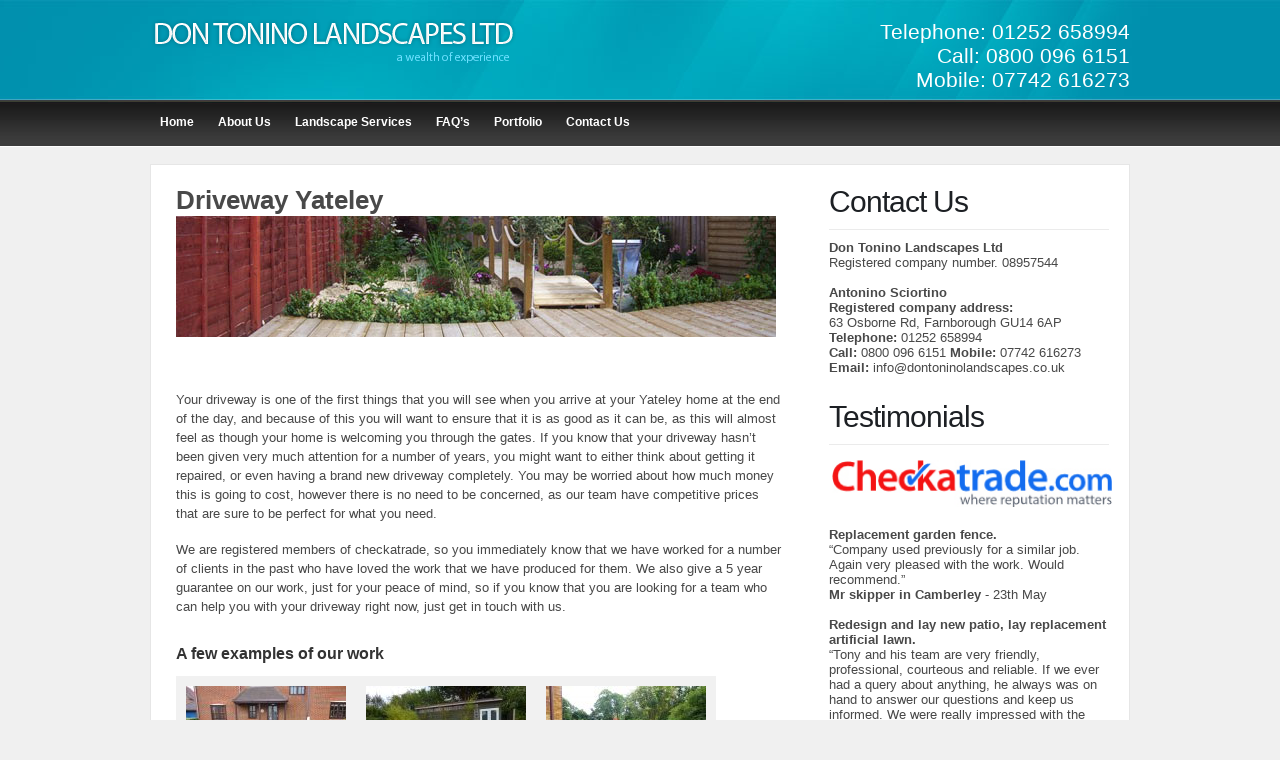

--- FILE ---
content_type: text/html; charset=UTF-8
request_url: http://www.dontoninolandscapes.co.uk/driveway-yateley/
body_size: 45393
content:
<!DOCTYPE html PUBLIC "-//W3C//DTD XHTML 1.0 Transitional//EN" "http://www.w3.org/TR/xhtml1/DTD/xhtml1-transitional.dtd">
<html xmlns="http://www.w3.org/1999/xhtml" dir="ltr" lang="en-US">
<head profile="http://gmpg.org/xfn/11">
<title>  Driveway Yateley-Don Tonino Landscapes Ltd : Garden Design, Patios, Driveways, Paths, Fencing, Decking, Turfing, Garden Maintenance, Lawn Treatment, Pergolas, Gazebos, Farnborough, Camberley, Yateley, Bracknell, Fleet, Surrey, Berkshire, Hampshire.</title>
<meta name="description" content="We are an all encompassing team of landscapers with a wealth of experience and a fantastic reputation
We deliver our services to residential and commercial customers. We provide a vast array of landscaping services including lawns, ponds, rockeries, pergolas, water features, patios, retaining walls, decking, landscaping and driveways. Call us on 01252 658994 or 07742 616273."/>
<meta name="keywords" content="Garden Design, Landscape Design, Landscaping, Gardener, Garden Services, Patios, Driveways, Paths, Fencing, Decking, Turfing, Garden Maintenance, Lawn Treatment, Pergolas, Gazebos, Farnborough, Camberley, Yateley, Bracknell, Fleet, Surrey, Berkshire, Hampshire.">
<meta name="classification" content="">
<meta name="revisit" content="1 days">
<meta name="author" content="Don Tonino Landscapes">
<meta name="copyright" content="© Don Tonino Landscapes">


<meta http-equiv="content-type" content="text/html; charset=UTF-8" />

<link rel="stylesheet" type="text/css" href="http://www.dontoninolandscapes.co.uk/wp-content/themes/modernpress/style.css" media="screen" />
<link rel="stylesheet" type="text/css" href="http://www.dontoninolandscapes.co.uk/wp-content/themes/modernpress/superfish.css" media="screen" />
<link rel="alternate" type="application/rss+xml" title="Don Tonino Landscapes Ltd RSS Feed" href="http://www.dontoninolandscapes.co.uk/feed/" />
<link rel="pingback" href="http://www.dontoninolandscapes.co.uk/xmlrpc.php" />
<script type="text/javascript" src="http://www.dontoninolandscapes.co.uk/wp-content/themes/modernpress/js/jquery-1.3.2.min.js"></script>
<script type="text/javascript" src="http://www.dontoninolandscapes.co.uk/wp-content/themes/modernpress/js/jquery.cycle.all.min.js"></script>
<script type="text/javascript" src="http://www.dontoninolandscapes.co.uk/wp-content/themes/modernpress/js/hoverintent.js"></script>
<script type="text/javascript" src="http://www.dontoninolandscapes.co.uk/wp-content/themes/modernpress/js/superfish.js"></script>
<script type="text/javascript" src="http://www.dontoninolandscapes.co.uk/wp-content/themes/modernpress/js/script.js"></script>
<link rel='dns-prefetch' href='//s.w.org' />
<link rel="alternate" type="application/rss+xml" title="Don Tonino Landscapes Ltd &raquo; Driveway Yateley Comments Feed" href="http://www.dontoninolandscapes.co.uk/driveway-yateley/feed/" />
		<script type="text/javascript">
			window._wpemojiSettings = {"baseUrl":"https:\/\/s.w.org\/images\/core\/emoji\/11\/72x72\/","ext":".png","svgUrl":"https:\/\/s.w.org\/images\/core\/emoji\/11\/svg\/","svgExt":".svg","source":{"concatemoji":"http:\/\/www.dontoninolandscapes.co.uk\/wp-includes\/js\/wp-emoji-release.min.js?ver=4.9.26"}};
			!function(e,a,t){var n,r,o,i=a.createElement("canvas"),p=i.getContext&&i.getContext("2d");function s(e,t){var a=String.fromCharCode;p.clearRect(0,0,i.width,i.height),p.fillText(a.apply(this,e),0,0);e=i.toDataURL();return p.clearRect(0,0,i.width,i.height),p.fillText(a.apply(this,t),0,0),e===i.toDataURL()}function c(e){var t=a.createElement("script");t.src=e,t.defer=t.type="text/javascript",a.getElementsByTagName("head")[0].appendChild(t)}for(o=Array("flag","emoji"),t.supports={everything:!0,everythingExceptFlag:!0},r=0;r<o.length;r++)t.supports[o[r]]=function(e){if(!p||!p.fillText)return!1;switch(p.textBaseline="top",p.font="600 32px Arial",e){case"flag":return s([55356,56826,55356,56819],[55356,56826,8203,55356,56819])?!1:!s([55356,57332,56128,56423,56128,56418,56128,56421,56128,56430,56128,56423,56128,56447],[55356,57332,8203,56128,56423,8203,56128,56418,8203,56128,56421,8203,56128,56430,8203,56128,56423,8203,56128,56447]);case"emoji":return!s([55358,56760,9792,65039],[55358,56760,8203,9792,65039])}return!1}(o[r]),t.supports.everything=t.supports.everything&&t.supports[o[r]],"flag"!==o[r]&&(t.supports.everythingExceptFlag=t.supports.everythingExceptFlag&&t.supports[o[r]]);t.supports.everythingExceptFlag=t.supports.everythingExceptFlag&&!t.supports.flag,t.DOMReady=!1,t.readyCallback=function(){t.DOMReady=!0},t.supports.everything||(n=function(){t.readyCallback()},a.addEventListener?(a.addEventListener("DOMContentLoaded",n,!1),e.addEventListener("load",n,!1)):(e.attachEvent("onload",n),a.attachEvent("onreadystatechange",function(){"complete"===a.readyState&&t.readyCallback()})),(n=t.source||{}).concatemoji?c(n.concatemoji):n.wpemoji&&n.twemoji&&(c(n.twemoji),c(n.wpemoji)))}(window,document,window._wpemojiSettings);
		</script>
		<style type="text/css">
img.wp-smiley,
img.emoji {
	display: inline !important;
	border: none !important;
	box-shadow: none !important;
	height: 1em !important;
	width: 1em !important;
	margin: 0 .07em !important;
	vertical-align: -0.1em !important;
	background: none !important;
	padding: 0 !important;
}
</style>
<link rel='stylesheet' id='gllrStylesheet-css'  href='http://www.dontoninolandscapes.co.uk/wp-content/plugins/gallery-plugin/css/stylesheet.css?ver=4.9.26' type='text/css' media='all' />
<link rel='stylesheet' id='gllrFancyboxStylesheet-css'  href='http://www.dontoninolandscapes.co.uk/wp-content/plugins/gallery-plugin/fancybox/jquery.fancybox-1.3.4.css?ver=4.9.26' type='text/css' media='all' />
<link rel='stylesheet' id='contact-form-7-css'  href='http://www.dontoninolandscapes.co.uk/wp-content/plugins/contact-form-7/styles.css?ver=2.1.2' type='text/css' media='all' />
<script type='text/javascript' src='http://www.dontoninolandscapes.co.uk/wp-includes/js/jquery/jquery.js?ver=1.12.4'></script>
<script type='text/javascript' src='http://www.dontoninolandscapes.co.uk/wp-includes/js/jquery/jquery-migrate.min.js?ver=1.4.1'></script>
<script type='text/javascript' src='http://www.dontoninolandscapes.co.uk/wp-content/plugins/gallery-plugin/fancybox/jquery.mousewheel-3.0.4.pack.js?ver=4.9.26'></script>
<script type='text/javascript' src='http://www.dontoninolandscapes.co.uk/wp-content/plugins/gallery-plugin/fancybox/jquery.fancybox-1.3.4.pack.js?ver=4.9.26'></script>
<link rel='https://api.w.org/' href='http://www.dontoninolandscapes.co.uk/wp-json/' />
<link rel="EditURI" type="application/rsd+xml" title="RSD" href="http://www.dontoninolandscapes.co.uk/xmlrpc.php?rsd" />
<link rel="wlwmanifest" type="application/wlwmanifest+xml" href="http://www.dontoninolandscapes.co.uk/wp-includes/wlwmanifest.xml" /> 
<meta name="generator" content="WordPress 4.9.26" />
<link rel="canonical" href="http://www.dontoninolandscapes.co.uk/driveway-yateley/" />
<link rel='shortlink' href='http://www.dontoninolandscapes.co.uk/?p=284' />
<link rel="alternate" type="application/json+oembed" href="http://www.dontoninolandscapes.co.uk/wp-json/oembed/1.0/embed?url=http%3A%2F%2Fwww.dontoninolandscapes.co.uk%2Fdriveway-yateley%2F" />
<link rel="alternate" type="text/xml+oembed" href="http://www.dontoninolandscapes.co.uk/wp-json/oembed/1.0/embed?url=http%3A%2F%2Fwww.dontoninolandscapes.co.uk%2Fdriveway-yateley%2F&#038;format=xml" />
		<script type="text/javascript">
		if ( ! window.jQuery ) {
			document.write('<s'+'cript src="http://code.jquery.com/jquery-latest.js"></s'+'cript>');
		}
		</script>
	</head>
<body>
<div id="page">
<div id="header">
  <div class="logo" style="height:100px;">
    <br><a href="/"><img src="http://www.dontoninolandscapes.co.uk/wp-content/uploads/2016/10/logo.png"></a>
  </div>
  <!--/logo -->
  <div id="search">
    <div style="padding-top:20px; font-size:21px; color:#ffffff" align=right>
Telephone: 01252 658994<br>
Call: 0800 096 6151<br>	
Mobile: 07742 616273
</div>  </div>
  <!--/search -->
  <div class="clr"></div>
  <div class="topnav">
    <ul>
    

  <div class="menu-main-menu-container"><ul id="menu-main-menu" class="menu"><li id="menu-item-97" class="menu-item menu-item-type-custom menu-item-object-custom menu-item-home menu-item-97"><a href="http://www.dontoninolandscapes.co.uk/">Home</a></li>
<li id="menu-item-95" class="menu-item menu-item-type-post_type menu-item-object-page menu-item-95"><a href="http://www.dontoninolandscapes.co.uk/about-us/">About Us</a></li>
<li id="menu-item-94" class="menu-item menu-item-type-post_type menu-item-object-page menu-item-94"><a href="http://www.dontoninolandscapes.co.uk/landscape-services/">Landscape Services</a></li>
<li id="menu-item-93" class="menu-item menu-item-type-post_type menu-item-object-page menu-item-93"><a href="http://www.dontoninolandscapes.co.uk/faqs/">FAQ&#8217;s</a></li>
<li id="menu-item-98" class="menu-item menu-item-type-custom menu-item-object-custom menu-item-98"><a href="http://www.dontoninolandscapes.co.uk/gallery/gallery/">Portfolio</a></li>
<li id="menu-item-96" class="menu-item menu-item-type-post_type menu-item-object-page menu-item-96"><a href="http://www.dontoninolandscapes.co.uk/contact-us/">Contact Us</a></li>
</ul></div>    </ul>
    <div class="clr"></div>
  </div>
  <!--/topnav -->
  <div class="clr"></div>
</div>
<!--/header -->

<div id="columns">
      <div id="centercol">
        <div class="box post" id="post-284">
      <div class="content">
        <div class="post-block">
          <div class="post-title full">
            <h1>
              Driveway Yateley            </h1>
          </div>
        </div>
        <!--/post-title -->
        <p><img class="alignnone size-full wp-image-55" title="about" src="http://www.dontoninolandscapes.co.uk/wp-content/uploads/2012/07/about.jpg" alt="" width="600" height="121" srcset="http://www.dontoninolandscapes.co.uk/wp-content/uploads/2012/07/about.jpg 600w, http://www.dontoninolandscapes.co.uk/wp-content/uploads/2012/07/about-300x60.jpg 300w" sizes="(max-width: 600px) 100vw, 600px" /></p>
<p>&nbsp;</p>
<p>Your driveway is one of the first things that you will see when you arrive at your Yateley home at the end of the day, and because of this you will want to ensure that it is as good as it can be, as this will almost feel as though your home is welcoming you through the gates. If you know that your driveway hasn’t been given very much attention for a number of years, you might want to either think about getting it repaired, or even having a brand new driveway completely. You may be worried about how much money this is going to cost, however there is no need to be concerned, as our team have competitive prices that are sure to be perfect for what you need.</p>
<p>We are registered members of checkatrade, so you immediately know that we have worked for a number of clients in the past who have loved the work that we have produced for them. We also give a 5 year guarantee on our work, just for your peace of mind, so if you know that you are looking for a team who can help you with your driveway right now, just get in touch with us.</p>
				<div class="gallery_box_single">
					<h3></h3>
<h3>A few examples of our work</h3>
						<div class="gallery clearfix">
															<div class="gllr_image_row">
																	<div class="gllr_image_block">
										<p style="width:180px;height:140px;">
											<a rel="gallery_fancybox" href="http://www.dontoninolandscapes.co.uk/wp-content/uploads/2018/03/indian sand stone autumn brown and RTF turf-1024x768.jpg" title="">
												<img style="width:160px;height:120px;" alt="" title="" src="http://www.dontoninolandscapes.co.uk/wp-content/uploads/2018/03/indian sand stone autumn brown and RTF turf-160x120.jpg" />
											</a>
										</p>
										<div  style="width:180px;" class="gllr_single_image_text">&nbsp;</div>
									</div>
																	<div class="gllr_image_block">
										<p style="width:180px;height:140px;">
											<a rel="gallery_fancybox" href="http://www.dontoninolandscapes.co.uk/wp-content/uploads/2018/03/creation of a planter,decking,turf and lights-1024x768.jpg" title="">
												<img style="width:160px;height:120px;" alt="" title="" src="http://www.dontoninolandscapes.co.uk/wp-content/uploads/2018/03/creation of a planter,decking,turf and lights-160x120.jpg" />
											</a>
										</p>
										<div  style="width:180px;" class="gllr_single_image_text">&nbsp;</div>
									</div>
																	<div class="gllr_image_block">
										<p style="width:180px;height:140px;">
											<a rel="gallery_fancybox" href="http://www.dontoninolandscapes.co.uk/wp-content/uploads/2018/03/build on situ closeboard fencing with concrete gravelboard, concrete post and gate-1024x768.jpg" title="">
												<img style="width:160px;height:120px;" alt="" title="" src="http://www.dontoninolandscapes.co.uk/wp-content/uploads/2018/03/build on situ closeboard fencing with concrete gravelboard, concrete post and gate-160x120.jpg" />
											</a>
										</p>
										<div  style="width:180px;" class="gllr_single_image_text">&nbsp;</div>
									</div>
																	<div class="gllr_image_block">
										<p style="width:180px;height:140px;">
											<a rel="gallery_fancybox" href="http://www.dontoninolandscapes.co.uk/wp-content/uploads/2018/03/Indian sand stone patio autumn buff edged with terracotta tiles-1024x768.jpg" title="">
												<img style="width:160px;height:120px;" alt="" title="" src="http://www.dontoninolandscapes.co.uk/wp-content/uploads/2018/03/Indian sand stone patio autumn buff edged with terracotta tiles-160x120.jpg" />
											</a>
										</p>
										<div  style="width:180px;" class="gllr_single_image_text">&nbsp;</div>
									</div>
																	<div class="gllr_image_block">
										<p style="width:180px;height:140px;">
											<a rel="gallery_fancybox" href="http://www.dontoninolandscapes.co.uk/wp-content/uploads/2018/03/sotf wood pergola-1024x768.jpg" title="">
												<img style="width:160px;height:120px;" alt="" title="" src="http://www.dontoninolandscapes.co.uk/wp-content/uploads/2018/03/sotf wood pergola-160x120.jpg" />
											</a>
										</p>
										<div  style="width:180px;" class="gllr_single_image_text">&nbsp;</div>
									</div>
																</div>
																<div class="gllr_image_row">
																	<div class="gllr_image_block">
										<p style="width:180px;height:140px;">
											<a rel="gallery_fancybox" href="http://www.dontoninolandscapes.co.uk/wp-content/uploads/2018/03/block paving driveway with ecotube and soakway-1024x768.jpg" title="">
												<img style="width:160px;height:120px;" alt="" title="" src="http://www.dontoninolandscapes.co.uk/wp-content/uploads/2018/03/block paving driveway with ecotube and soakway-160x120.jpg" />
											</a>
										</p>
										<div  style="width:180px;" class="gllr_single_image_text">&nbsp;</div>
									</div>
																	<div class="gllr_image_block">
										<p style="width:180px;height:140px;">
											<a rel="gallery_fancybox" href="http://www.dontoninolandscapes.co.uk/wp-content/uploads/2018/03/Decking,fencing water feuture and planting-1024x768.jpg" title="">
												<img style="width:160px;height:120px;" alt="" title="" src="http://www.dontoninolandscapes.co.uk/wp-content/uploads/2018/03/Decking,fencing water feuture and planting-160x120.jpg" />
											</a>
										</p>
										<div  style="width:180px;" class="gllr_single_image_text">&nbsp;</div>
									</div>
																</div>
														</div>
											</div>
					<div class="clear"></div>
							<script type="text/javascript">
		(function($){
			$(document).ready(function(){
				$("a[rel=gallery_fancybox]").fancybox({
					'transitionIn'		: 'elastic',
					'transitionOut'		: 'elastic',
					'titlePosition' 	: 'inside',
					'speedIn'					:	500, 
					'speedOut'				:	300,
					'titleFormat'			: function(title, currentArray, currentIndex, currentOpts) {
						return '<span id="fancybox-title-inside">' + (title.length ? title + '<br />' : '') + 'Image ' + (currentIndex + 1) + ' / ' + currentArray.length + '</span>';
					},
					'onComplete':	function() {
						clearTimeout(jQuery.fancybox.slider);
						jQuery.fancybox.slider=setTimeout("jQuery.fancybox.next()",2000);
					}				});
			});
		})(jQuery);
		</script>
	
<p><span style="border-radius: 2px; text-indent: 20px; width: auto; padding: 0px 4px 0px 0px; text-align: center; font: bold 11px/20px 'Helvetica Neue',Helvetica,sans-serif; color: #ffffff; background: #bd081c no-repeat scroll 3px 50% / 14px 14px; position: absolute; opacity: 1; z-index: 8675309; display: none; cursor: pointer;">Save</span></p>
<p><span style="border-radius: 2px; text-indent: 20px; width: auto; padding: 0px 4px 0px 0px; text-align: center; font: bold 11px/20px 'Helvetica Neue',Helvetica,sans-serif; color: #ffffff; background: #bd081c no-repeat scroll 3px 50% / 14px 14px; position: absolute; opacity: 1; z-index: 8675309; display: none; cursor: pointer;">Save</span></p>
        <!--/post-excerpt -->
      </div>
      <!--/content -->
    </div>
    <!--/box -->
      </div>
  <!--/centercol -->
  <div id="rightcol">

  <div class="box ads">
    <div class="wtitle">
      <h2>
        Contact Us      </h2>
    </div>
    <div class="content">
     
<b>Don Tonino Landscapes Ltd</b><br>
Registered company number. 08957544<br>
<br>
<b>Antonino Sciortino<br></b>
<b>Registered company address:</b><br>63 Osborne Rd, Farnborough GU14 6AP<br>
<b>Telephone:</b> 01252 658994<br>
<b>Call:</b> 0800 096 6151
<b>Mobile:</b> 07742 616273<br>
<b>Email:</b> <a href="mailto:info@dontoninolandscapes.co.uk">info@dontoninolandscapes.co.uk</a><br>

    </div>
    <!--/content -->
  </div>

  <div class="box ads">
    <div class="wtitle">
      <h2>
        Testimonials      </h2>
    </div>
    <div class="content">
      <a href="http://www.checkatrade.com/DonToninoLandscapesLtd/" target=_blank><img src="http://www.dontoninolandscapes.co.uk/wp-content/uploads/2016/10/cc.jpg" width=280></a>

<br><br>
<b>Replacement garden fence.</b><br>
“Company used previously for a similar job. Again very pleased with the work. Would recommend.”<br>
<b>Mr skipper in Camberley</b> - 23th May<br><br>

<b>Redesign and lay new patio, lay replacement artificial lawn.</b><br>
“Tony and his team are very friendly, professional, courteous and reliable. If we ever had a query about anything, he always was on hand to answer our questions and keep us informed. We were really impressed with the high standard of work that was carried out, the area was kept tidy at all times and we would not hesitate to ask them to carry out further work for us/recommend them to others. The garden looks fantastic!”<br>
<b>Mr and Mrs Downs in Camberley</b> - 19Th May<br><br>

<b>New driveway/patio.</b><br>
“Excellent work and service all round. Punctual, professional, friendly and finish to time highest standard. I would strongly recommend them.”<br>
<b>Mr and Mrs Chaplin in Camberley</b> - 3rd March<br><br>

      </div>
    </div>
    <!--/content -->
 


  		<div id="recent-posts-2" class="box widget widget_recent_entries">		<div class="wtitle"><h2>Recent Posts</h2></div><!--/wtitle --><div class="content">		<ul>
											<li>
					<a href="http://www.dontoninolandscapes.co.uk/drive-way-farnbourough/">Drive Way Farnborough</a>
									</li>
											<li>
					<a href="http://www.dontoninolandscapes.co.uk/patios-farnborough/">Patios Farnborough</a>
									</li>
											<li>
					<a href="http://www.dontoninolandscapes.co.uk/patios-guildford/">Patios Guildford</a>
									</li>
											<li>
					<a href="http://www.dontoninolandscapes.co.uk/landscapes-guildford/">Landscapes Guildford</a>
									</li>
											<li>
					<a href="http://www.dontoninolandscapes.co.uk/landscapes-farnborough/">Landscapes Farnborough</a>
									</li>
					</ul>
		</div><!--/content --></div><!--/box -->
</div>
<!--/rightcol -->  <div class="clr"></div>
</div>
<!--/columns -->
  <div class="clr"></div>
</div>
<!--/page -->
<div id="page-bottom">
  <div class="blog_small">
    <h2>Useful Links</h2>
    <p>&raquo; <a href="http://www.rhs.org.uk/" target=_blank>http://www.rhs.org.uk/</a><br />
      &raquo;  <a href="http://www.landscaper.org.uk/" target=_blank>http://www.landscaper.org.uk/</a><br />
      &raquo;  <a href="http://en.wikipedia.org/wiki/Landscaping" target=_blank>http://en.wikipedia.org</a><br />
      &raquo;  <a href="http://www.gardenvisit.com/" target=_blank>http://www.gardenvisit.com/</a><br />
      &raquo;  <a href="http://www.checkatrade.com/DonToninoLandscape/" target=_blank>http://www.checkatrade.com</a><br />
      &raquo;  <a href="http://www.bali.co.uk/" target=_blank>http://www.bali.co.uk/</a></p>
  </div>
  <div class="blog_small">
    <h2>FAQ's</h2>
    <p>No question is too small and it’s important to know as many details about a company and the work they do before you commit to any projects. We would love to hear from you if you have any questions but you may like to check out our FAQs first. <a href="/faqs/">FAQ's</a></p>
  </div>
  <div class="blog_small">
    <h2>Areas We Cover</h2>
    <p>Farnborough<Br>
Camberley<Br>
Yateley<Br>
Bracknell<Br>
Fleet<Br>
Surrey<Br>
Berkshire<Br>
Hampshire<Br>
</p>
  </div>
  <div class="blog_small last">
    <h2>Testimonials & Affiliations</h2>
    <p><a href="http://www.checkatrade.com/DonToninoLandscapesLtd/" target=_blank><img src="http://www.dontoninolandscapes.co.uk/wp-content/uploads/2016/10/cc.jpg" width=200></a></p>
    <p><a href="https://www.bradstone.com/bradstone-assured-results/?q=gu14%208lr" target=_blank><img src="http://www.dontoninolandscapes.co.uk/wp-content/uploads/2016/10/BRADSTONE-assured.png" width=200></a></p>
    
 <p><img src="http://www.dontoninolandscapes.co.uk/wp-content/uploads/2020/02/ai-logo-jacksons.jpg" style="width:150px"></p>    </div>
  <div class="clr"></div>
  <div id="footer">
    <div class="text">&copy; Copyright 2026 Don Tonino Landscapes Ltd. All Rights Reserved</div>
    <div class="text2">Web Design Surrey: <a href="http://www.greavesdesign.co.uk">Web Design Surrey</a></div>
    <div class="clr"></div>
  </div>
  <!--/footer -->
</div>
<!--/page-bottom -->
<div id="oldpage" style="display:none;width:100%;background-color:#ffffff"><a href="javascript:newold()">Hide</a><div class="menu-footerareas-container"><ul id="menu-footerareas" class="menu"><li id="menu-item-122" class="menu-item menu-item-type-post_type menu-item-object-page menu-item-122"><a href="http://www.dontoninolandscapes.co.uk/landscaper-farnborough/">Landscaper Farnborough</a></li>
<li id="menu-item-136" class="menu-item menu-item-type-post_type menu-item-object-page menu-item-136"><a href="http://www.dontoninolandscapes.co.uk/landscaper-mytchett-2/">Landscaper Mytchett</a></li>
<li id="menu-item-143" class="menu-item menu-item-type-post_type menu-item-object-page menu-item-143"><a href="http://www.dontoninolandscapes.co.uk/landscaper-camberley/">Landscaper Camberley</a></li>
<li id="menu-item-145" class="menu-item menu-item-type-post_type menu-item-object-page menu-item-145"><a href="http://www.dontoninolandscapes.co.uk/landscaper-frimley/">Landscaper Frimley</a></li>
<li id="menu-item-148" class="menu-item menu-item-type-post_type menu-item-object-page menu-item-148"><a href="http://www.dontoninolandscapes.co.uk/landscaper-sandhurst/">Landscaper Sandhurst</a></li>
<li id="menu-item-151" class="menu-item menu-item-type-post_type menu-item-object-page menu-item-151"><a href="http://www.dontoninolandscapes.co.uk/landscaper-yateley/">Landscaper Yateley</a></li>
<li id="menu-item-154" class="menu-item menu-item-type-post_type menu-item-object-page menu-item-154"><a href="http://www.dontoninolandscapes.co.uk/landscaper-fleet/">Landscaper Fleet</a></li>
<li id="menu-item-157" class="menu-item menu-item-type-post_type menu-item-object-page menu-item-157"><a href="http://www.dontoninolandscapes.co.uk/landscaper-aldershot/">Landscaper Aldershot</a></li>
<li id="menu-item-160" class="menu-item menu-item-type-post_type menu-item-object-page menu-item-160"><a href="http://www.dontoninolandscapes.co.uk/landscaper-farnham/">Landscaper Farnham</a></li>
<li id="menu-item-163" class="menu-item menu-item-type-post_type menu-item-object-page menu-item-163"><a href="http://www.dontoninolandscapes.co.uk/landscaper-bagshot-2/">Landscaper Bagshot</a></li>
<li id="menu-item-168" class="menu-item menu-item-type-post_type menu-item-object-page menu-item-168"><a href="http://www.dontoninolandscapes.co.uk/landscaper-lightwater/">Landscaper Lightwater</a></li>
<li id="menu-item-171" class="menu-item menu-item-type-post_type menu-item-object-page menu-item-171"><a href="http://www.dontoninolandscapes.co.uk/landscaper-windlesham/">Landscaper Windlesham</a></li>
<li id="menu-item-174" class="menu-item menu-item-type-post_type menu-item-object-page menu-item-174"><a href="http://www.dontoninolandscapes.co.uk/landscaper-virginia-water/">Landscaper Virginia Water</a></li>
<li id="menu-item-177" class="menu-item menu-item-type-post_type menu-item-object-page menu-item-177"><a href="http://www.dontoninolandscapes.co.uk/landscaper-ascot/">Landscaper Ascot</a></li>
<li id="menu-item-180" class="menu-item menu-item-type-post_type menu-item-object-page menu-item-180"><a href="http://www.dontoninolandscapes.co.uk/landscaper-sunningdale/">Landscaper Sunningdale</a></li>
<li id="menu-item-183" class="menu-item menu-item-type-post_type menu-item-object-page menu-item-183"><a href="http://www.dontoninolandscapes.co.uk/landscaper-bracknell/">Landscaper Bracknell</a></li>
<li id="menu-item-186" class="menu-item menu-item-type-post_type menu-item-object-page menu-item-186"><a href="http://www.dontoninolandscapes.co.uk/landscaper-west-end/">Landscaper West End</a></li>
<li id="menu-item-189" class="menu-item menu-item-type-post_type menu-item-object-page menu-item-189"><a href="http://www.dontoninolandscapes.co.uk/landscaper-knaphill/">Landscaper Knaphill</a></li>
<li id="menu-item-192" class="menu-item menu-item-type-post_type menu-item-object-page menu-item-192"><a href="http://www.dontoninolandscapes.co.uk/landscaper-woking/">Landscaper Woking</a></li>
<li id="menu-item-195" class="menu-item menu-item-type-post_type menu-item-object-page menu-item-195"><a href="http://www.dontoninolandscapes.co.uk/landscaper-chobham/">Landscaper Chobham</a></li>
<li id="menu-item-198" class="menu-item menu-item-type-post_type menu-item-object-page menu-item-198"><a href="http://www.dontoninolandscapes.co.uk/landscaper-guildford/">Landscaper Guildford</a></li>
<li id="menu-item-201" class="menu-item menu-item-type-post_type menu-item-object-page menu-item-201"><a href="http://www.dontoninolandscapes.co.uk/landscaper-hook/">Landscaper Hook</a></li>
<li id="menu-item-204" class="menu-item menu-item-type-post_type menu-item-object-page menu-item-204"><a href="http://www.dontoninolandscapes.co.uk/patio-farnborough/">Patio Farnborough</a></li>
<li id="menu-item-207" class="menu-item menu-item-type-post_type menu-item-object-page menu-item-207"><a href="http://www.dontoninolandscapes.co.uk/patio-mytchett/">Patio Mytchett</a></li>
<li id="menu-item-210" class="menu-item menu-item-type-post_type menu-item-object-page menu-item-210"><a href="http://www.dontoninolandscapes.co.uk/patio-camberley/">Patio Camberley</a></li>
<li id="menu-item-213" class="menu-item menu-item-type-post_type menu-item-object-page menu-item-213"><a href="http://www.dontoninolandscapes.co.uk/patio-frimley/">Patio Frimley</a></li>
<li id="menu-item-216" class="menu-item menu-item-type-post_type menu-item-object-page menu-item-216"><a href="http://www.dontoninolandscapes.co.uk/patio-sandhurst/">Patio Sandhurst</a></li>
<li id="menu-item-219" class="menu-item menu-item-type-post_type menu-item-object-page menu-item-219"><a href="http://www.dontoninolandscapes.co.uk/patio-yateley/">Patio Yateley</a></li>
<li id="menu-item-222" class="menu-item menu-item-type-post_type menu-item-object-page menu-item-222"><a href="http://www.dontoninolandscapes.co.uk/patio-fleet/">Patio Fleet</a></li>
<li id="menu-item-225" class="menu-item menu-item-type-post_type menu-item-object-page menu-item-225"><a href="http://www.dontoninolandscapes.co.uk/patio-aldershot/">Patio Aldershot</a></li>
<li id="menu-item-228" class="menu-item menu-item-type-post_type menu-item-object-page menu-item-228"><a href="http://www.dontoninolandscapes.co.uk/patio-farnham/">Patio Farnham</a></li>
<li id="menu-item-231" class="menu-item menu-item-type-post_type menu-item-object-page menu-item-231"><a href="http://www.dontoninolandscapes.co.uk/patio-bagshot/">Patio Bagshot</a></li>
<li id="menu-item-234" class="menu-item menu-item-type-post_type menu-item-object-page menu-item-234"><a href="http://www.dontoninolandscapes.co.uk/patio-lightwater/">Patio Lightwater</a></li>
<li id="menu-item-237" class="menu-item menu-item-type-post_type menu-item-object-page menu-item-237"><a href="http://www.dontoninolandscapes.co.uk/patio-windlesham/">Patio Windlesham</a></li>
<li id="menu-item-240" class="menu-item menu-item-type-post_type menu-item-object-page menu-item-240"><a href="http://www.dontoninolandscapes.co.uk/patio-virginia-water/">Patio Virginia Water</a></li>
<li id="menu-item-243" class="menu-item menu-item-type-post_type menu-item-object-page menu-item-243"><a href="http://www.dontoninolandscapes.co.uk/patio-ascot/">Patio Ascot</a></li>
<li id="menu-item-246" class="menu-item menu-item-type-post_type menu-item-object-page menu-item-246"><a href="http://www.dontoninolandscapes.co.uk/patio-sunningdale/">Patio Sunningdale</a></li>
<li id="menu-item-249" class="menu-item menu-item-type-post_type menu-item-object-page menu-item-249"><a href="http://www.dontoninolandscapes.co.uk/patio-bracknell/">Patio Bracknell</a></li>
<li id="menu-item-252" class="menu-item menu-item-type-post_type menu-item-object-page menu-item-252"><a href="http://www.dontoninolandscapes.co.uk/patio-west-end/">Patio West End</a></li>
<li id="menu-item-255" class="menu-item menu-item-type-post_type menu-item-object-page menu-item-255"><a href="http://www.dontoninolandscapes.co.uk/patio-knaphill/">Patio Knaphill</a></li>
<li id="menu-item-258" class="menu-item menu-item-type-post_type menu-item-object-page menu-item-258"><a href="http://www.dontoninolandscapes.co.uk/patio-woking/">Patio Woking</a></li>
<li id="menu-item-261" class="menu-item menu-item-type-post_type menu-item-object-page menu-item-261"><a href="http://www.dontoninolandscapes.co.uk/patio-chopham/">Patio Chopham</a></li>
<li id="menu-item-264" class="menu-item menu-item-type-post_type menu-item-object-page menu-item-264"><a href="http://www.dontoninolandscapes.co.uk/patio-guildford/">Patio Guildford</a></li>
<li id="menu-item-267" class="menu-item menu-item-type-post_type menu-item-object-page menu-item-267"><a href="http://www.dontoninolandscapes.co.uk/patio-hook/">Patio Hook</a></li>
<li id="menu-item-270" class="menu-item menu-item-type-post_type menu-item-object-page menu-item-270"><a href="http://www.dontoninolandscapes.co.uk/driveway-farnborough/">Driveway Farnborough</a></li>
<li id="menu-item-273" class="menu-item menu-item-type-post_type menu-item-object-page menu-item-273"><a href="http://www.dontoninolandscapes.co.uk/driveway-mytchett/">Driveway Mytchett</a></li>
<li id="menu-item-276" class="menu-item menu-item-type-post_type menu-item-object-page menu-item-276"><a href="http://www.dontoninolandscapes.co.uk/driveway-camberley/">Driveway Camberley</a></li>
<li id="menu-item-279" class="menu-item menu-item-type-post_type menu-item-object-page menu-item-279"><a href="http://www.dontoninolandscapes.co.uk/driveway-frimley/">Driveway Frimley</a></li>
<li id="menu-item-282" class="menu-item menu-item-type-post_type menu-item-object-page menu-item-282"><a href="http://www.dontoninolandscapes.co.uk/driveway-sandhurst/">Driveway Sandhurst</a></li>
<li id="menu-item-285" class="menu-item menu-item-type-post_type menu-item-object-page current-menu-item page_item page-item-284 current_page_item menu-item-285"><a href="http://www.dontoninolandscapes.co.uk/driveway-yateley/">Driveway Yateley</a></li>
<li id="menu-item-288" class="menu-item menu-item-type-post_type menu-item-object-page menu-item-288"><a href="http://www.dontoninolandscapes.co.uk/driveway-fleet/">Driveway Fleet</a></li>
<li id="menu-item-291" class="menu-item menu-item-type-post_type menu-item-object-page menu-item-291"><a href="http://www.dontoninolandscapes.co.uk/driveway-aldershot/">Driveway Aldershot</a></li>
<li id="menu-item-294" class="menu-item menu-item-type-post_type menu-item-object-page menu-item-294"><a href="http://www.dontoninolandscapes.co.uk/driveway-farnham/">Driveway Farnham</a></li>
<li id="menu-item-297" class="menu-item menu-item-type-post_type menu-item-object-page menu-item-297"><a href="http://www.dontoninolandscapes.co.uk/driveway-bagshot/">Driveway Bagshot</a></li>
<li id="menu-item-300" class="menu-item menu-item-type-post_type menu-item-object-page menu-item-300"><a href="http://www.dontoninolandscapes.co.uk/driveway-lightwater/">Driveway Lightwater</a></li>
<li id="menu-item-303" class="menu-item menu-item-type-post_type menu-item-object-page menu-item-303"><a href="http://www.dontoninolandscapes.co.uk/driveway-windlesham/">Driveway Windlesham</a></li>
<li id="menu-item-306" class="menu-item menu-item-type-post_type menu-item-object-page menu-item-306"><a href="http://www.dontoninolandscapes.co.uk/driveway-virginia-water/">Driveway Virginia Water</a></li>
<li id="menu-item-309" class="menu-item menu-item-type-post_type menu-item-object-page menu-item-309"><a href="http://www.dontoninolandscapes.co.uk/driveway-ascot/">Driveway Ascot</a></li>
<li id="menu-item-312" class="menu-item menu-item-type-post_type menu-item-object-page menu-item-312"><a href="http://www.dontoninolandscapes.co.uk/driveway-sunningdale/">Driveway Sunningdale</a></li>
<li id="menu-item-315" class="menu-item menu-item-type-post_type menu-item-object-page menu-item-315"><a href="http://www.dontoninolandscapes.co.uk/driveway-bracknell/">Driveway Bracknell</a></li>
<li id="menu-item-318" class="menu-item menu-item-type-post_type menu-item-object-page menu-item-318"><a href="http://www.dontoninolandscapes.co.uk/driveway-west-end/">Driveway West End</a></li>
<li id="menu-item-321" class="menu-item menu-item-type-post_type menu-item-object-page menu-item-321"><a href="http://www.dontoninolandscapes.co.uk/driveway-knaphill/">Driveway Knaphill</a></li>
<li id="menu-item-324" class="menu-item menu-item-type-post_type menu-item-object-page menu-item-324"><a href="http://www.dontoninolandscapes.co.uk/driveway-woking/">Driveway Woking</a></li>
<li id="menu-item-327" class="menu-item menu-item-type-post_type menu-item-object-page menu-item-327"><a href="http://www.dontoninolandscapes.co.uk/driveway-chobham/">Driveway Chobham</a></li>
<li id="menu-item-331" class="menu-item menu-item-type-post_type menu-item-object-page menu-item-331"><a href="http://www.dontoninolandscapes.co.uk/driveway-guildford/">Driveway Guildford</a></li>
<li id="menu-item-334" class="menu-item menu-item-type-post_type menu-item-object-page menu-item-334"><a href="http://www.dontoninolandscapes.co.uk/driveway-hook/">Driveway Hook</a></li>
<li id="menu-item-337" class="menu-item menu-item-type-post_type menu-item-object-page menu-item-337"><a href="http://www.dontoninolandscapes.co.uk/fencing-farnborough/">Fencing Farnborough</a></li>
<li id="menu-item-340" class="menu-item menu-item-type-post_type menu-item-object-page menu-item-340"><a href="http://www.dontoninolandscapes.co.uk/fencing-mytchett/">Fencing Mytchett</a></li>
<li id="menu-item-343" class="menu-item menu-item-type-post_type menu-item-object-page menu-item-343"><a href="http://www.dontoninolandscapes.co.uk/fencing-camberley/">Fencing Camberley</a></li>
<li id="menu-item-346" class="menu-item menu-item-type-post_type menu-item-object-page menu-item-346"><a href="http://www.dontoninolandscapes.co.uk/fencing-frimley/">Fencing Frimley</a></li>
<li id="menu-item-349" class="menu-item menu-item-type-post_type menu-item-object-page menu-item-349"><a href="http://www.dontoninolandscapes.co.uk/fencing-sandhurst/">Fencing Sandhurst</a></li>
<li id="menu-item-352" class="menu-item menu-item-type-post_type menu-item-object-page menu-item-352"><a href="http://www.dontoninolandscapes.co.uk/fencing-yateley/">Fencing Yateley</a></li>
<li id="menu-item-355" class="menu-item menu-item-type-post_type menu-item-object-page menu-item-355"><a href="http://www.dontoninolandscapes.co.uk/fencing-fleet/">Fencing Fleet</a></li>
<li id="menu-item-358" class="menu-item menu-item-type-post_type menu-item-object-page menu-item-358"><a href="http://www.dontoninolandscapes.co.uk/fencing-aldershot/">Fencing Aldershot</a></li>
<li id="menu-item-361" class="menu-item menu-item-type-post_type menu-item-object-page menu-item-361"><a href="http://www.dontoninolandscapes.co.uk/fencing-farnham/">Fencing Farnham</a></li>
<li id="menu-item-364" class="menu-item menu-item-type-post_type menu-item-object-page menu-item-364"><a href="http://www.dontoninolandscapes.co.uk/fencing-bagshot/">Fencing Bagshot</a></li>
<li id="menu-item-367" class="menu-item menu-item-type-post_type menu-item-object-page menu-item-367"><a href="http://www.dontoninolandscapes.co.uk/fencing-lightwater/">Fencing Lightwater</a></li>
<li id="menu-item-370" class="menu-item menu-item-type-post_type menu-item-object-page menu-item-370"><a href="http://www.dontoninolandscapes.co.uk/fencing-windlesham/">Fencing Windlesham</a></li>
<li id="menu-item-373" class="menu-item menu-item-type-post_type menu-item-object-page menu-item-373"><a href="http://www.dontoninolandscapes.co.uk/fencing-virginia-water/">Fencing Virginia Water</a></li>
<li id="menu-item-376" class="menu-item menu-item-type-post_type menu-item-object-page menu-item-376"><a href="http://www.dontoninolandscapes.co.uk/fencing-ascot/">Fencing Ascot</a></li>
<li id="menu-item-379" class="menu-item menu-item-type-post_type menu-item-object-page menu-item-379"><a href="http://www.dontoninolandscapes.co.uk/fencing-sunningdale/">Fencing Sunningdale</a></li>
<li id="menu-item-382" class="menu-item menu-item-type-post_type menu-item-object-page menu-item-382"><a href="http://www.dontoninolandscapes.co.uk/fencing-bracknell/">Fencing Bracknell</a></li>
<li id="menu-item-385" class="menu-item menu-item-type-post_type menu-item-object-page menu-item-385"><a href="http://www.dontoninolandscapes.co.uk/fencing-west-end/">Fencing West End</a></li>
<li id="menu-item-388" class="menu-item menu-item-type-post_type menu-item-object-page menu-item-388"><a href="http://www.dontoninolandscapes.co.uk/fencing-knaphill/">Fencing Knaphill</a></li>
<li id="menu-item-391" class="menu-item menu-item-type-post_type menu-item-object-page menu-item-391"><a href="http://www.dontoninolandscapes.co.uk/fencing-woking/">Fencing Woking</a></li>
<li id="menu-item-394" class="menu-item menu-item-type-post_type menu-item-object-page menu-item-394"><a href="http://www.dontoninolandscapes.co.uk/fencing-chobham/">Fencing Chobham</a></li>
<li id="menu-item-397" class="menu-item menu-item-type-post_type menu-item-object-page menu-item-397"><a href="http://www.dontoninolandscapes.co.uk/fencing-guildford/">Fencing Guildford</a></li>
<li id="menu-item-400" class="menu-item menu-item-type-post_type menu-item-object-page menu-item-400"><a href="http://www.dontoninolandscapes.co.uk/fencing-hook/">Fencing Hook</a></li>
<li id="menu-item-403" class="menu-item menu-item-type-post_type menu-item-object-page menu-item-403"><a href="http://www.dontoninolandscapes.co.uk/artificial-grass-farnborough/">Artificial Grass Farnborough</a></li>
<li id="menu-item-406" class="menu-item menu-item-type-post_type menu-item-object-page menu-item-406"><a href="http://www.dontoninolandscapes.co.uk/artificial-grass-mytchett/">Artificial Grass Mytchett</a></li>
<li id="menu-item-409" class="menu-item menu-item-type-post_type menu-item-object-page menu-item-409"><a href="http://www.dontoninolandscapes.co.uk/artificial-grass-camberley/">Artificial Grass Camberley</a></li>
<li id="menu-item-412" class="menu-item menu-item-type-post_type menu-item-object-page menu-item-412"><a href="http://www.dontoninolandscapes.co.uk/artificial-grass-frimley/">Artificial Grass Frimley</a></li>
<li id="menu-item-415" class="menu-item menu-item-type-post_type menu-item-object-page menu-item-415"><a href="http://www.dontoninolandscapes.co.uk/artificial-grass-sandhurst/">Artificial Grass Sandhurst</a></li>
<li id="menu-item-418" class="menu-item menu-item-type-post_type menu-item-object-page menu-item-418"><a href="http://www.dontoninolandscapes.co.uk/artificial-grass-yateley/">Artificial Grass Yateley</a></li>
<li id="menu-item-421" class="menu-item menu-item-type-post_type menu-item-object-page menu-item-421"><a href="http://www.dontoninolandscapes.co.uk/artificial-grass-fleet/">Artificial Grass Fleet</a></li>
<li id="menu-item-425" class="menu-item menu-item-type-post_type menu-item-object-page menu-item-425"><a href="http://www.dontoninolandscapes.co.uk/artificial-grass-aldershot/">Artificial Grass Aldershot</a></li>
<li id="menu-item-428" class="menu-item menu-item-type-post_type menu-item-object-page menu-item-428"><a href="http://www.dontoninolandscapes.co.uk/artificial-grass-farnham/">Artificial Grass Farnham</a></li>
<li id="menu-item-431" class="menu-item menu-item-type-post_type menu-item-object-page menu-item-431"><a href="http://www.dontoninolandscapes.co.uk/artificial-grass-bagshot/">Artificial Grass Bagshot</a></li>
<li id="menu-item-434" class="menu-item menu-item-type-post_type menu-item-object-page menu-item-434"><a href="http://www.dontoninolandscapes.co.uk/artificial-grass-lightwater/">Artificial Grass Lightwater</a></li>
<li id="menu-item-437" class="menu-item menu-item-type-post_type menu-item-object-page menu-item-437"><a href="http://www.dontoninolandscapes.co.uk/artificial-grass-windlesham/">Artificial Grass Windlesham</a></li>
<li id="menu-item-440" class="menu-item menu-item-type-post_type menu-item-object-page menu-item-440"><a href="http://www.dontoninolandscapes.co.uk/artificial-grass-virginia-water/">Artificial Grass Virginia Water</a></li>
<li id="menu-item-443" class="menu-item menu-item-type-post_type menu-item-object-page menu-item-443"><a href="http://www.dontoninolandscapes.co.uk/artificial-grass-ascot/">Artificial Grass Ascot</a></li>
<li id="menu-item-446" class="menu-item menu-item-type-post_type menu-item-object-page menu-item-446"><a href="http://www.dontoninolandscapes.co.uk/artificial-grass-sunningdale/">Artificial Grass Sunningdale</a></li>
<li id="menu-item-449" class="menu-item menu-item-type-post_type menu-item-object-page menu-item-449"><a href="http://www.dontoninolandscapes.co.uk/artificial-grass-bracknell/">Artificial Grass Bracknell</a></li>
<li id="menu-item-452" class="menu-item menu-item-type-post_type menu-item-object-page menu-item-452"><a href="http://www.dontoninolandscapes.co.uk/artificial-grass-west-end/">Artificial Grass West End</a></li>
<li id="menu-item-455" class="menu-item menu-item-type-post_type menu-item-object-page menu-item-455"><a href="http://www.dontoninolandscapes.co.uk/artificial-grass-knaphill/">Artificial Grass Knaphill</a></li>
<li id="menu-item-459" class="menu-item menu-item-type-post_type menu-item-object-page menu-item-459"><a href="http://www.dontoninolandscapes.co.uk/artificial-grass-woking/">Artificial Grass Woking</a></li>
<li id="menu-item-462" class="menu-item menu-item-type-post_type menu-item-object-page menu-item-462"><a href="http://www.dontoninolandscapes.co.uk/artificial-grass-chobham/">Artificial Grass Chobham</a></li>
<li id="menu-item-465" class="menu-item menu-item-type-post_type menu-item-object-page menu-item-465"><a href="http://www.dontoninolandscapes.co.uk/artificial-grass-guildford/">Artificial Grass Guildford</a></li>
<li id="menu-item-469" class="menu-item menu-item-type-post_type menu-item-object-page menu-item-469"><a href="http://www.dontoninolandscapes.co.uk/artificial-grass-hook/">Artificial Grass Hook</a></li>
</ul></div></div>

<script>
function showold() { 
document.getElementById('oldpage').style.display = 'block';
document.getElementById('newpage').style.display = 'none';
 }
function newold() { 
document.getElementById('oldpage').style.display = 'none'; 
document.getElementById('newpage').style.display = 'block'; 
}
</script>
<div id="newpage" style="display:block;width:100%;background-color:#ffffff"><strong><code><a href="javascript:showold()">Show Areas Covered</a></code></strong></div>


<script type='text/javascript' src='http://www.dontoninolandscapes.co.uk/wp-includes/js/jquery/jquery.form.min.js?ver=4.2.1'></script>
<script type='text/javascript' src='http://www.dontoninolandscapes.co.uk/wp-content/plugins/contact-form-7/scripts.js?ver=2.1.2'></script>
<script type='text/javascript' src='http://www.dontoninolandscapes.co.uk/wp-includes/js/wp-embed.min.js?ver=4.9.26'></script>
</body>
</html>

--- FILE ---
content_type: text/css
request_url: http://www.dontoninolandscapes.co.uk/wp-content/themes/modernpress/style.css
body_size: 12630
content:
/*
Theme Name: modernpress
Theme URI: http://www.templateaccess.com/
Description: The Marketplace for Premium Templates & Themes.
Version: 1.0
Author: TemplateAccess.com
*/ 
/*=== Setup ===*/
* { border:0; margin:0 auto; padding:0; outline:none; }
body { background:#f0f0f0 url(images/main_bg.jpg) top center repeat-x; color:#494949; font-family:Arial, Verdana, Helvetica, sans-serif; font-size:13px; }
a { color:#494949; text-decoration:none; }
a:hover { text-decoration:none; }
p.clr, .clr { clear:both; padding:0; margin:0; background:none; }
p.bg, .bg { clear:both; padding:0; margin:5px 0; border-bottom:1px solid #dbdbdb; }
input, select, textarea { border:#cfcfcf 1px solid; color:#404040; font-size:12px; padding:3px; font-family:Arial, Verdana, Helvetica, sans-serif; }
li { list-style:none; }
h2 { color:#222222; font-size:1.5em; font-weight:normal; letter-spacing:-1px; margin:0 0 1em; }
h3 { color:#333333; font-size:1.2em; margin:0 0 .8em; }
h4 { font-size:1em; margin:0 0 1em; }
p { line-height:1.5em; padding:0 0 1.3em; }
/*=== Layout ===*/
#page { width:980px; margin:0 auto; }
#page img.maain { margin:0; padding:0; }
#page-bottom { background:#1f1f1f; width:980px; margin:0 auto; padding:0; }
#page-bottom .blog_small { width:170px; float:left; margin:20px; padding:10px 15px; border-right:1px solid #4d4c4c; }
#page-bottom .blog_small.last { border:0; }
#page-bottom .blog_small h2 { font:normal 14px Arial, Helvetica, sans-serif; color:#fff; padding:5px 0; margin:0; }
#page-bottom .blog_small p { font:normal 11px Arial, Helvetica, sans-serif; color:#b1b1b1; padding:5px 0; margin:0; line-height:1.8em; }
#page-bottom .blog_small a { color:#00afc4; text-decoration:none; }
#page-bottom .blog_small img { padding:0; margin:3px; float:left; }
/*=== Header ===*/
#header { margin:0 auto; padding:0 0 20px 0; }
.header_h2 { background:#f5f5f5; padding:10px; margin:0; }
.header_h2 h2 { font:normal 24px Georgia, "Times New Roman", Times, serif; color:#2f2f2f; padding:10px 0; margin:0; }
.header_h2 h3 { font:normal 18px Arial, Helvetica, sans-serif; color:#2f2f2f; padding:5px 0; margin:0; line-height:1.2em; }
.header_h2 h3 span { font:normal 14px Arial, Helvetica, sans-serif; color:#2f2f2f; padding:5px 0; margin:0; line-height:1.2em; }
.header_h2 img { float:right; padding:5px 0 0 0; margin:0; }
/*- Logo -*/
.logo { width:326px; float:left; margin:0; padding:0; }
.logo h1 { background:url(images/logo.png) top no-repeat; float:left; text-indent:-9999px; width:223px; }
.logo h1 a { display:block; height:100px; }
.logo h1 a:hover { text-decoration:none; }
/*=== Navigation ===*/
/* RSS */
.rss { width:120px; float:right; padding:10px 0 10px 45px; margin:0; font:bold 14px Arial, Helvetica, sans-serif; color:#383838; background:url(images/rss.gif) left no-repeat; }
.rss a { color:#00a0b9; text-decoration:none; }
.twitter { width:150px; float:right; padding:10px 0 10px 45px; margin:0; font:bold 14px Arial, Helvetica, sans-serif; color:#383838; background:url(images/twitter.gif) left no-repeat; }
.twitter a { color:#00a0b9; text-decoration:none; }
/* Search form */
#search { width:250px; float:right; padding:0; margin:0; }
#search span { width:225px; display:block; float:right; height:25px; margin:15px 10px 0 10px; padding:0; border:1px solid #00c7dd; background:#fff;}
#search input#s { float:left; width:190px; padding:5px; margin:0; color:#909090; font:normal 12px Arial, Helvetica, sans-serif; border:0; background:none; }
#search .btn { float:left; padding:0; margin:1px 0 0 0; border:0; width:auto; position:relative; }
#search p { font:normal 11px Arial, Helvetica, sans-serif; color:#77e3ff; padding:10px 0 0 0; margin:0; }
/*- Top Nav -*/
.topnav { float:left; width:700px; margin:0; padding:0; }
.topnav ul { list-style:none; padding:0; margin:0; }
.topnav li { float:left; padding:0 4px 0 0; }
.topnav li a { font:bold 12px Arial, Helvetica, sans-serif; color:#fff; display:block; float:left; padding:15px 10px; text-decoration:none; }
.topnav li a:hover { color:#00d8f6; background:#3b3b3b; border-right:1px solid #2a2a2a; padding:15px 9px 15px 10px;}
.topnav li.current_page_item a { color:#00d8f6; background:#3b3b3b; border-right:1px solid #2a2a2a; padding:15px 9px 15px 10px; }
.topnav li.current_page_item a span { color:#00d8f6; background:#3b3b3b; border-left:1px solid #2a2a2a; }
/*=== All Columns ===*/
#columns { margin:0 auto; padding:10px; width:958px; background:#fff; border:1px solid #e6e6e6; }
/*=== Center Column ===*/
#centercol { float:left; width:608px; padding:0 15px; }
/*=== Right Column ===*/
#rightcol { float:right; width:300px; padding:0; }
#rightcol .box { padding:0 10px; }
.small_link { padding:0; margin:0 auto; }
.small_link a { color:#656464; text-decoration:none; }
/*=== Sub Columns ===*/
.subcols { background:url(images/subcols-bgr.gif) repeat-y left; height:1%; }
.col1, .col2 { float:left; width:285px; }
.col2 { float:right; }
/*=== Post ===*/
.post-block { }
.post-margin { margin-left:236px; }
/*- Post Title -*/
.post-title { padding:0; margin:0; }
.post-title h2 { display:inline; margin:0; padding:5px 0; font:normal 30px Arial, Helvetica, sans-serif; color:#1d2024; }
.post-title h2 a { display:inline; padding:0; margin:0; color:#2d2d2d; text-decoration:none; }
/*- Post Excerpt -*/
.post-excerpt { padding:10px 0 0 0; display:table; font:normal 12px Arial, Helvetica, sans-serif; color:#565656; margin:0;}
.post-excerpt p { line-height:1.8em; }
.post-excerpt a { color:#494949; text-decoration:none; background:#f7f7f7; border:1px solid #dfdfdf; padding:5px; margin:0 5px 0 0; }
.post-excerpt a:hover { background:#dfdfdf; }
/*- Post Lists -*/
.post ul, .post ol { margin:0 0 1.5em; }
.post ul li { background:url(images/ico-list.gif) no-repeat 0 6px; margin:0 0 .4em; padding:0 0 0 10px; }
.post ol li { list-style:decimal; list-style-position:inside; margin:0 0 .4em; }
/*- Post Blockquote -*/
.post blockquote { border-left:3px solid #cfcfcf; font-size:13px; font-style:italic; margin:0 0 1.5em; padding:5px 0 0 10px; }
/*- Post Author -*/
.post-author { margin:0 0 1em; }
.author-details { font-size:11px; }
.author-descr { display:table; height:1%; }
/*- Social Links -*/
.social-links { font:normal 11px Arial, Helvetica, sans-serif; padding:5px 0; margin:0 0 5px 0; color:#b1b1b1; }
.social-links a { color:#0090ad; font-weight:normal; text-decoration:none; }
.social-links a:hover { text-decoration:underline; }
/* post-commets */
.post-commets { margin:5px 10px 0 0; padding:7px 0 0 0; text-align:center; color:#a4a4a4; width:44px; height:39px; float:left; font:normal 18px Arial, Helvetica, sans-serif; background:url(images/comments_bg.gif) top center no-repeat; }
.post-commets a { color:#a4a4a4; }
.post-commets a:hover { text-decoration:none; }
/*- Related Posts -*/
/*- Post Date -*/
.post-date { margin:0; }
.post-rel { line-height:1.5em; }
.post-rel a { color:#33707E; }
.post-rel img { max-width:50px; }
.post-rel h2 { padding-top:10px; }
/*- Post Comments -*/
.post-comments h2 { padding-top:10px; }
.post-comments .fl { width:80px; }
.post-comments .fr { width:500px; }
/*- Widget Title - */
.wtitle { padding:10px 0; margin:0; }
.wtitle h2 { margin:0; padding:0 0 10px 0; font:normal 30px Arial, Helvetica, sans-serif; color:#1d2024; border-bottom:1px solid #ebebeb; }
/*=== Styling Boxes ===*/
/*- Box1 -*/
.box { margin:0 0 15px 0; padding:10px 0; }
.box .content { height:1%; padding:0; }
.box .ac { padding:5px 0; text-align:center; }
/*- Box2 -*/
.box2 { background:#f9f9f9; border:1px solid #cfcfcf; height:1%; margin:0 0 20px; padding:18px; min-height:115px; }
.box2.alt { background:#FFFFFF; }
.box2.alt { background:#FFFFFF; }
.comm-name, .comm-date { line-height:20px; }
/*=== Styling Lists ===*/
/*- List -*/
.list { height:31px; color:#313131; font:normal 11px Arial, Helvetica, sans-serif; clear:both; padding:0; }
.list li { float:left; margin:0; padding:0 5px 0 0; }
.list li a { display:block; float:left; padding:10px; text-align:center; text-decoration:none; color:#666; }
.list li a:hover { color:#fff; background:#292929; }
.list li a.active { color:#fff; background:#292929; }
div.tabs_list { border-top:1px solid #292929; padding:0; margin:3px 0; }
div.tabs_list ul { list-style:none; text-align:left; padding:5px 0; }
div.tabs_list ul li { font:normal 13px Arial, Helvetica, sans-serif; padding:0; margin:5px 0; }
div.tabs_list ul li a { border-bottom:1px solid #c9c9c9; display:block; padding:5px 0 5px 15px; margin:0; color:#666; background:url(images/ul_li.gif) left no-repeat; }
div.tabs_list ul li a:hover { text-decoration:none; color:#000; }
div.tabs_list ul li ul.children { padding:0 0 0 0; }
div.tabs_list ul li ul.children li { border:0; margin:0; }
div.tabs_list ul li ul.children a { background:none; }
div.tabs_list ul li ul.children a:hover { background:#e0e0e0; color:#000; }
div.tabs_list ul li ul.children li a { padding:5px 0 5px 25px; display:block; }
div.tabs_list ul li ul.children li li a { padding:5px 0 5px 30px; display:block; }
/*- List1 -*/
.list1 li { background:url(images/ico-list1.gif) no-repeat 0 1.1em; border-bottom:1px solid #e7e7e7; height:1%; padding:.7em 0 .7em 13px; }
.list1 li.last { border:0; }
#rightcol .list1 li a:hover { color:#33707e; }
/*=== Styling Forms ===*/
input.btn { background:none; border:0; margin:0; padding:0; }
select { padding:1px; }
/*- Message -*/
.message div { margin:0 0 18px; }
.message input { padding:9px 15px; width:470px; }
.message textarea { height:114px; overflow:auto; padding:9px 15px; width:470px; font-family:Verdana; }
.message .submit { float:left; }
.message .btn { padding:0; width:128px; height:32px; background:url('images/button.gif'); }
.message .notice { color:#a4a4a4; float:right; font-style:italic; padding:10px 0 0; }
/*=== Pics, Thumbs, Ads etc. ===*/
.pic img { display:block; margin:0; }
.pic.fl img { }
.pic.fr img { }
.th { display:block; margin:0 0 .5em; }
.th.fl img { margin-right:10px; }
.ads img, .widget_flickrRSS img { margin:5px 3px; }
.widget_flickrRSS img { border:1px solid #cfcfcf; }
.box .ac img { border:0; margin:0; }
/*=== Footer ===*/
#footer { color:#4d4c4c; text-decoration:none; font:normal 12px Arial, Helvetica, sans-serif; background:#f0f0f0; margin:0 auto; padding:20px 0; width:980px; }
#footer a { color:#4d4c4c; font-weight:bold; }
#footer span { color:#4d4c4c; }
#footer .text { padding:10px 20px; float:left; }
#footer .text2 { padding:10px 20px; float:right; }
/*=== Misc. ===*/
.fix { clear:both; height:1px; margin:-1px 0 0; overflow:hidden; }
.hl, .hl2 { background:url(images/hl-dot.gif) repeat-x top; clear:both; height:2px; overflow:hidden; width:100%; }
.hl2 { background:none; border-top:1px solid #e7e7e7; height:1px; margin:0 0 .8em; }
.fl { float:left; }
.fr { float:right; }
.ac { text-align:center; }
.ar { text-align:right; }
.noBorder { border:0; }
.font-sm { font-weight:normal; }
.white { color:#FFF; }
/* Slider */
#slider { width:960px; padding:0; margin:0 -1px; }
div#slideshow { float:left; width:100%; height:350px; }
.slider-item { width:100% !important; height:350px; }
.slider_content_inner img { border:none; }
.controls-center { width:960px; margin-left:auto; margin-right:auto; }
#slider_controls { float:right; padding:10px 0; position:relative; margin:0; z-index:1000; width:960px; height:23px; }
#slider_controls ul { background:url(images/pagination_bg.png) top center no-repeat; margin:0 auto; padding:4px 0 20px 0; width:64px; }
#slider_controls ul li { margin:0; padding:0; list-style:none; }
#slider_controls ul li { float:left; display:block; }
#slider_controls ul li a { width:12px; height:12px; background:url('images/tabs_1.gif') no-repeat center center; display:block; float:left; padding:0; margin:2px !important; margin:1px 1px; outline:none; }
#slider_controls ul li a:focus { outline:none; }
#slider_controls ul li a:hover, #slider_controls ul li a.activeSlide { background:url('images/tabs_2.gif') no-repeat center center; }
/* html_body */
.html_body { padding:10px 0; margin:0; }
.html_body h2 { font:normal 18px Arial, Helvetica, sans-serif; color:#2d2d2d; padding:5px 0; margin:0; border-bottom:1px solid #dbdbdb; }
.html_body h2 span { font:normal 11px Arial, Helvetica, sans-serif; color:#ababab; }
.html_body p { font:normal 12px Arial, Helvetica, sans-serif; color:#777; padding:5px 0; margin:0; line-height:1.8em; }
.html_body a { color:#494949; text-decoration:none; background:#f7f7f7; border:1px solid #dfdfdf; padding:5px; margin:0 5px 0 0;}
.html_body a:hover { background:#dfdfdf; }
.html_body img { margin:10px 0; padding:0; }
.html_body .left { width:289px; margin:0; padding:10px 15px; float:left; }


--- FILE ---
content_type: text/css
request_url: http://www.dontoninolandscapes.co.uk/wp-content/themes/modernpress/superfish.css
body_size: 1267
content:
/* SUPERFISH STYLESHEET ---------------------------------- */
.sf-menu,
.sf-menu * { margin:0; padding:0; list-style:none; }
.sf-menu { line-height:1.0; }
.sf-menu ul { top:-999em; }
.sf-menu ul li { width:100%; }
/* fixes IE7 'sticky bug' */
.sf-menu li:hover { visibility:inherit; }
.sf-menu li { position:relative; }
.sf-menu a { display:block; position:relative; }
.sf-menu li:hover ul,
.sf-menu li.sfHover ul { left:0; top:29px; /* match top ul list item height */ z-index:99; }
ul.sf-menu li:hover li ul,
ul.sf-menu li.sfHover li ul { top:-999em; }
ul.sf-menu li li:hover ul,
ul.sf-menu li li.sfHover ul { left:12em; top:-0.1em; }
ul.sf-menu li li:hover li ul,
ul.sf-menu li li.sfHover li ul { top:-999em; }
ul.sf-menu li li li:hover ul,
ul.sf-menu li li li.sfHover ul { left:12em; top:-0.1em; }
.sf-menu li:hover ul,
.sf-menu li.sfHover ul { left:0; top:51px; /* match top ul list item height */ z-index:99; }
ul.sf-menu li:hover li ul,
ul.sf-menu li.sfHover li ul { top:-999em; }
ul.sf-menu li li:hover ul,
ul.sf-menu li li.sfHover ul { left:10em; /* match ul width */ top:0; }
ul.sf-menu li li:hover li ul,
ul.sf-menu li li.sfHover li ul { top:-999em; }
ul.sf-menu li li li:hover ul,
ul.sf-menu li li li.sfHover ul { left:10em; /* match ul width */ top:0; }


--- FILE ---
content_type: text/css
request_url: http://www.dontoninolandscapes.co.uk/wp-content/plugins/gallery-plugin/css/stylesheet.css?ver=4.9.26
body_size: 2460
content:
ul.gallery {
	 list-style: none outside none;
}

#content .gallery_box ul
{
	list-style: none outside none;
	margin:0;
}

#content .gallery_box li{
	padding: 10px 10px 0 0;
	clear: both;
}

#content .gallery_box li img {
	padding: 5px;
	margin:0 10px 10px 0;
	float:left;
	border: 1px solid #BDBDBD;
}

#content .gallery_box p {
	margin-bottom:0px;
}

#content .gallery_box .gallery_detail_box p.title {
	color: #000000;
    line-height: 1.5em;
    margin: 0 0 10px;
	font-weight: bold;
}

.clear {
	clear:both;
	height:0;
}

.gllr_image_text {
	margin-top:10px;
	width:150px;
}

.gallery .gllr_image_block {
	float: left;
}

.gallery img {
    border: 10px solid #F1F1F1;
}

#Upload-File .gallery .gllr_image_block {
    border: 1px solid #BDBDBD;
    float: left;
    height: 170px;
    margin: 15px 6px 50px 0;
    width: 170px;
}

.gallery .delete {
	padding-top:2px;
	text-align:center;
}

#content .gallery_box_single .gallery .gllr_image_block p {
	border: 1px solid #BDBDBD;
    margin:5px 6px 0 0;
	padding: 0;
}

.gllr_single_image_text {
	font-size:12px;
	color:#888;
}

.gllr_image_row {
	clear:both;
}

.gallery li {
    float: left;
	margin:5px 6px 10px 0;
}

.gallery .gllr_image_container {
    border: 1px solid #BDBDBD;
}

.gallery .delete {
padding-top:2px;
text-align:center;
}

.pp_social {
	display:none;
}

#gllr_form_image_size label {
	width:115px;
	float:left;
}

#adminmenu #toplevel_page_bws_plugins div.wp-menu-image
{
	background: url("../images/icon_16.png") no-repeat scroll center center transparent;
}
.admin-color-classic #adminmenu #toplevel_page_bws_plugins div.wp-menu-image
{
	background: url("../images/icon_16_b.png") no-repeat scroll center center transparent;
}
#adminmenu #toplevel_page_bws_plugins:hover div.wp-menu-image, #adminmenu #toplevel_page_bws_plugins.wp-has-current-submenu div.wp-menu-image
{
	background: url("../images/icon_16_c.png") no-repeat scroll center center transparent;
}	
.wrap #icon-options-general.icon32-bws
{
	background: url("../images/icon_36.png") no-repeat scroll left top transparent;
}
.admin-color-classic .wrap #icon-options-general.icon32-bws
{
	background: url("../images/icon_36_b.png") no-repeat scroll left top transparent;
}
#toplevel_page_bws_plugins .wp-submenu .wp-first-item
{
	display:none;
}
#gllr_form_image_size input[type="radio"]{
	float:left;
	position:relative;
	top:5px;
	margin-right:5px;
}
#gllr_form_image_size .label_radio{
	width:540px;
	cursor: default;
}

--- FILE ---
content_type: application/javascript
request_url: http://www.dontoninolandscapes.co.uk/wp-content/themes/modernpress/js/script.js
body_size: 1910
content:
$(document).ready(function() {
						   
	$("ul.sf-menu").superfish({
		autoArrows:  false,
		delay:       400,                             // one second delay on mouseout 
		animation:   {opacity:'show',height:'show'},  // fade-in and slide-down animation 
		speed:       'fast',                          // faster animation speed 
		autoArrows:  false,                           // disable generation of arrow mark-up 
		dropShadows: false                            // disable drop shadows 			
	}); 
	
	$('ul.list li').each(function() {
	  var a = $(this).children('a');
	  var aClass = a.attr('rel');
	  if (a.hasClass('active')) {     
	   $('.'+aClass).css({'display':'block'});
	  } else {
	   $('.'+aClass).css({'display':'none'});
	  }
	 });
	 $('ul.list li a').click(function () {             
	  var thisaClass = $(this).attr('rel');
	  $(this).parent('li').parent('ul').children('li').each(function() {
	   var a = $(this).children('a');
	   var aClass = a.attr('rel');
	   if (thisaClass == aClass) {
		$('.'+aClass).show();
		a.attr('class','active');
	   } else {
		$('.'+aClass).hide();
		a.attr('class','');
	   }
	  });
	  return false;
	});
	 
	 // wrap 'span' to nav page link
	$('.topnav ul').children('li').each(function() {
		$(this).children('a').html('<span>'+$(this).children('a').text()+'</span>'); // add tags span to a href
	});

	$('#slideshow').cycle({
        fx:     'fade',
        speed:  'slow',
        timeout: 5000,
        pager:  '#slider_nav',
        pagerAnchorBuilder: function(idx, slide) {
            // return sel string for existing anchor
            return '#slider_nav li:eq(' + (idx) + ') a';
        }
    });
		
	// radius Box
	$('.post-excerpt a').css({"border-radius": "5px", "-moz-border-radius":"5px", "-webkit-border-radius":"5px"});
	$('.html_body a').css({"border-radius": "5px", "-moz-border-radius":"5px", "-webkit-border-radius":"5px"});
	
});
